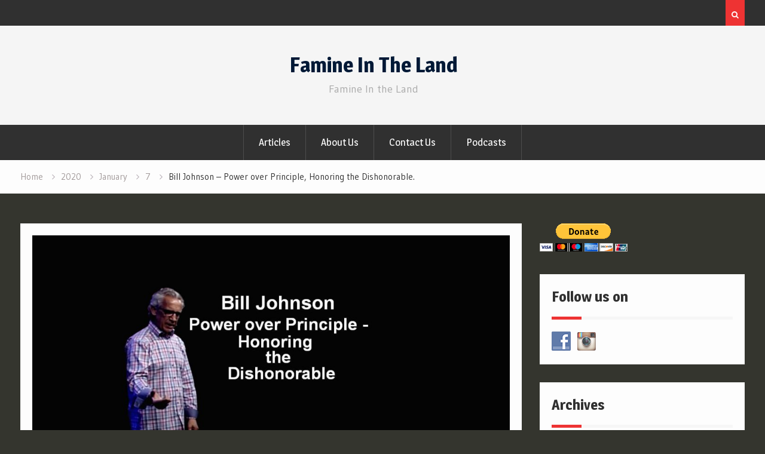

--- FILE ---
content_type: text/html; charset=UTF-8
request_url: https://fitl.co.za/2020/01/07/bill-johnson-power-over-principle-honoring-the-dishonorable/
body_size: 23232
content:
<!DOCTYPE html><html lang="en-US"><head>
			<meta charset="UTF-8">
		<meta name="viewport" content="width=device-width, initial-scale=1">
		<link rel="profile" href="https://gmpg.org/xfn/11">
					<link rel="pingback" href="https://fitl.co.za/xmlrpc.php">
		
<title>Bill Johnson &#8211; Power over Principle, Honoring the Dishonorable. &#8211; Famine In The Land</title>
<meta name='robots' content='max-image-preview:large' />
	<style>img:is([sizes="auto" i], [sizes^="auto," i]) { contain-intrinsic-size: 3000px 1500px }</style>
	<link rel='dns-prefetch' href='//js.stripe.com' />
<link rel='dns-prefetch' href='//fonts.googleapis.com' />
<link rel="alternate" type="application/rss+xml" title="Famine In The Land &raquo; Feed" href="https://fitl.co.za/feed/" />
<link rel="alternate" type="application/rss+xml" title="Famine In The Land &raquo; Comments Feed" href="https://fitl.co.za/comments/feed/" />
<link rel="alternate" type="application/rss+xml" title="Famine In The Land &raquo; Bill Johnson &#8211; Power over Principle, Honoring the Dishonorable. Comments Feed" href="https://fitl.co.za/2020/01/07/bill-johnson-power-over-principle-honoring-the-dishonorable/feed/" />
<script type="text/javascript">
/* <![CDATA[ */
window._wpemojiSettings = {"baseUrl":"https:\/\/s.w.org\/images\/core\/emoji\/16.0.1\/72x72\/","ext":".png","svgUrl":"https:\/\/s.w.org\/images\/core\/emoji\/16.0.1\/svg\/","svgExt":".svg","source":{"concatemoji":"https:\/\/fitl.co.za\/wp-includes\/js\/wp-emoji-release.min.js?ver=6.8.3"}};
/*! This file is auto-generated */
!function(s,n){var o,i,e;function c(e){try{var t={supportTests:e,timestamp:(new Date).valueOf()};sessionStorage.setItem(o,JSON.stringify(t))}catch(e){}}function p(e,t,n){e.clearRect(0,0,e.canvas.width,e.canvas.height),e.fillText(t,0,0);var t=new Uint32Array(e.getImageData(0,0,e.canvas.width,e.canvas.height).data),a=(e.clearRect(0,0,e.canvas.width,e.canvas.height),e.fillText(n,0,0),new Uint32Array(e.getImageData(0,0,e.canvas.width,e.canvas.height).data));return t.every(function(e,t){return e===a[t]})}function u(e,t){e.clearRect(0,0,e.canvas.width,e.canvas.height),e.fillText(t,0,0);for(var n=e.getImageData(16,16,1,1),a=0;a<n.data.length;a++)if(0!==n.data[a])return!1;return!0}function f(e,t,n,a){switch(t){case"flag":return n(e,"\ud83c\udff3\ufe0f\u200d\u26a7\ufe0f","\ud83c\udff3\ufe0f\u200b\u26a7\ufe0f")?!1:!n(e,"\ud83c\udde8\ud83c\uddf6","\ud83c\udde8\u200b\ud83c\uddf6")&&!n(e,"\ud83c\udff4\udb40\udc67\udb40\udc62\udb40\udc65\udb40\udc6e\udb40\udc67\udb40\udc7f","\ud83c\udff4\u200b\udb40\udc67\u200b\udb40\udc62\u200b\udb40\udc65\u200b\udb40\udc6e\u200b\udb40\udc67\u200b\udb40\udc7f");case"emoji":return!a(e,"\ud83e\udedf")}return!1}function g(e,t,n,a){var r="undefined"!=typeof WorkerGlobalScope&&self instanceof WorkerGlobalScope?new OffscreenCanvas(300,150):s.createElement("canvas"),o=r.getContext("2d",{willReadFrequently:!0}),i=(o.textBaseline="top",o.font="600 32px Arial",{});return e.forEach(function(e){i[e]=t(o,e,n,a)}),i}function t(e){var t=s.createElement("script");t.src=e,t.defer=!0,s.head.appendChild(t)}"undefined"!=typeof Promise&&(o="wpEmojiSettingsSupports",i=["flag","emoji"],n.supports={everything:!0,everythingExceptFlag:!0},e=new Promise(function(e){s.addEventListener("DOMContentLoaded",e,{once:!0})}),new Promise(function(t){var n=function(){try{var e=JSON.parse(sessionStorage.getItem(o));if("object"==typeof e&&"number"==typeof e.timestamp&&(new Date).valueOf()<e.timestamp+604800&&"object"==typeof e.supportTests)return e.supportTests}catch(e){}return null}();if(!n){if("undefined"!=typeof Worker&&"undefined"!=typeof OffscreenCanvas&&"undefined"!=typeof URL&&URL.createObjectURL&&"undefined"!=typeof Blob)try{var e="postMessage("+g.toString()+"("+[JSON.stringify(i),f.toString(),p.toString(),u.toString()].join(",")+"));",a=new Blob([e],{type:"text/javascript"}),r=new Worker(URL.createObjectURL(a),{name:"wpTestEmojiSupports"});return void(r.onmessage=function(e){c(n=e.data),r.terminate(),t(n)})}catch(e){}c(n=g(i,f,p,u))}t(n)}).then(function(e){for(var t in e)n.supports[t]=e[t],n.supports.everything=n.supports.everything&&n.supports[t],"flag"!==t&&(n.supports.everythingExceptFlag=n.supports.everythingExceptFlag&&n.supports[t]);n.supports.everythingExceptFlag=n.supports.everythingExceptFlag&&!n.supports.flag,n.DOMReady=!1,n.readyCallback=function(){n.DOMReady=!0}}).then(function(){return e}).then(function(){var e;n.supports.everything||(n.readyCallback(),(e=n.source||{}).concatemoji?t(e.concatemoji):e.wpemoji&&e.twemoji&&(t(e.twemoji),t(e.wpemoji)))}))}((window,document),window._wpemojiSettings);
/* ]]> */
</script>
<style id='wp-emoji-styles-inline-css' type='text/css'>

	img.wp-smiley, img.emoji {
		display: inline !important;
		border: none !important;
		box-shadow: none !important;
		height: 1em !important;
		width: 1em !important;
		margin: 0 0.07em !important;
		vertical-align: -0.1em !important;
		background: none !important;
		padding: 0 !important;
	}
</style>
<link rel='stylesheet' id='wp-block-library-css' href='https://fitl.co.za/wp-includes/css/dist/block-library/style.min.css?ver=6.8.3' type='text/css' media='all' />
<style id='classic-theme-styles-inline-css' type='text/css'>
/*! This file is auto-generated */
.wp-block-button__link{color:#fff;background-color:#32373c;border-radius:9999px;box-shadow:none;text-decoration:none;padding:calc(.667em + 2px) calc(1.333em + 2px);font-size:1.125em}.wp-block-file__button{background:#32373c;color:#fff;text-decoration:none}
</style>
<style id='global-styles-inline-css' type='text/css'>
:root{--wp--preset--aspect-ratio--square: 1;--wp--preset--aspect-ratio--4-3: 4/3;--wp--preset--aspect-ratio--3-4: 3/4;--wp--preset--aspect-ratio--3-2: 3/2;--wp--preset--aspect-ratio--2-3: 2/3;--wp--preset--aspect-ratio--16-9: 16/9;--wp--preset--aspect-ratio--9-16: 9/16;--wp--preset--color--black: #000000;--wp--preset--color--cyan-bluish-gray: #abb8c3;--wp--preset--color--white: #ffffff;--wp--preset--color--pale-pink: #f78da7;--wp--preset--color--vivid-red: #cf2e2e;--wp--preset--color--luminous-vivid-orange: #ff6900;--wp--preset--color--luminous-vivid-amber: #fcb900;--wp--preset--color--light-green-cyan: #7bdcb5;--wp--preset--color--vivid-green-cyan: #00d084;--wp--preset--color--pale-cyan-blue: #8ed1fc;--wp--preset--color--vivid-cyan-blue: #0693e3;--wp--preset--color--vivid-purple: #9b51e0;--wp--preset--gradient--vivid-cyan-blue-to-vivid-purple: linear-gradient(135deg,rgba(6,147,227,1) 0%,rgb(155,81,224) 100%);--wp--preset--gradient--light-green-cyan-to-vivid-green-cyan: linear-gradient(135deg,rgb(122,220,180) 0%,rgb(0,208,130) 100%);--wp--preset--gradient--luminous-vivid-amber-to-luminous-vivid-orange: linear-gradient(135deg,rgba(252,185,0,1) 0%,rgba(255,105,0,1) 100%);--wp--preset--gradient--luminous-vivid-orange-to-vivid-red: linear-gradient(135deg,rgba(255,105,0,1) 0%,rgb(207,46,46) 100%);--wp--preset--gradient--very-light-gray-to-cyan-bluish-gray: linear-gradient(135deg,rgb(238,238,238) 0%,rgb(169,184,195) 100%);--wp--preset--gradient--cool-to-warm-spectrum: linear-gradient(135deg,rgb(74,234,220) 0%,rgb(151,120,209) 20%,rgb(207,42,186) 40%,rgb(238,44,130) 60%,rgb(251,105,98) 80%,rgb(254,248,76) 100%);--wp--preset--gradient--blush-light-purple: linear-gradient(135deg,rgb(255,206,236) 0%,rgb(152,150,240) 100%);--wp--preset--gradient--blush-bordeaux: linear-gradient(135deg,rgb(254,205,165) 0%,rgb(254,45,45) 50%,rgb(107,0,62) 100%);--wp--preset--gradient--luminous-dusk: linear-gradient(135deg,rgb(255,203,112) 0%,rgb(199,81,192) 50%,rgb(65,88,208) 100%);--wp--preset--gradient--pale-ocean: linear-gradient(135deg,rgb(255,245,203) 0%,rgb(182,227,212) 50%,rgb(51,167,181) 100%);--wp--preset--gradient--electric-grass: linear-gradient(135deg,rgb(202,248,128) 0%,rgb(113,206,126) 100%);--wp--preset--gradient--midnight: linear-gradient(135deg,rgb(2,3,129) 0%,rgb(40,116,252) 100%);--wp--preset--font-size--small: 13px;--wp--preset--font-size--medium: 20px;--wp--preset--font-size--large: 36px;--wp--preset--font-size--x-large: 42px;--wp--preset--spacing--20: 0.44rem;--wp--preset--spacing--30: 0.67rem;--wp--preset--spacing--40: 1rem;--wp--preset--spacing--50: 1.5rem;--wp--preset--spacing--60: 2.25rem;--wp--preset--spacing--70: 3.38rem;--wp--preset--spacing--80: 5.06rem;--wp--preset--shadow--natural: 6px 6px 9px rgba(0, 0, 0, 0.2);--wp--preset--shadow--deep: 12px 12px 50px rgba(0, 0, 0, 0.4);--wp--preset--shadow--sharp: 6px 6px 0px rgba(0, 0, 0, 0.2);--wp--preset--shadow--outlined: 6px 6px 0px -3px rgba(255, 255, 255, 1), 6px 6px rgba(0, 0, 0, 1);--wp--preset--shadow--crisp: 6px 6px 0px rgba(0, 0, 0, 1);}:where(.is-layout-flex){gap: 0.5em;}:where(.is-layout-grid){gap: 0.5em;}body .is-layout-flex{display: flex;}.is-layout-flex{flex-wrap: wrap;align-items: center;}.is-layout-flex > :is(*, div){margin: 0;}body .is-layout-grid{display: grid;}.is-layout-grid > :is(*, div){margin: 0;}:where(.wp-block-columns.is-layout-flex){gap: 2em;}:where(.wp-block-columns.is-layout-grid){gap: 2em;}:where(.wp-block-post-template.is-layout-flex){gap: 1.25em;}:where(.wp-block-post-template.is-layout-grid){gap: 1.25em;}.has-black-color{color: var(--wp--preset--color--black) !important;}.has-cyan-bluish-gray-color{color: var(--wp--preset--color--cyan-bluish-gray) !important;}.has-white-color{color: var(--wp--preset--color--white) !important;}.has-pale-pink-color{color: var(--wp--preset--color--pale-pink) !important;}.has-vivid-red-color{color: var(--wp--preset--color--vivid-red) !important;}.has-luminous-vivid-orange-color{color: var(--wp--preset--color--luminous-vivid-orange) !important;}.has-luminous-vivid-amber-color{color: var(--wp--preset--color--luminous-vivid-amber) !important;}.has-light-green-cyan-color{color: var(--wp--preset--color--light-green-cyan) !important;}.has-vivid-green-cyan-color{color: var(--wp--preset--color--vivid-green-cyan) !important;}.has-pale-cyan-blue-color{color: var(--wp--preset--color--pale-cyan-blue) !important;}.has-vivid-cyan-blue-color{color: var(--wp--preset--color--vivid-cyan-blue) !important;}.has-vivid-purple-color{color: var(--wp--preset--color--vivid-purple) !important;}.has-black-background-color{background-color: var(--wp--preset--color--black) !important;}.has-cyan-bluish-gray-background-color{background-color: var(--wp--preset--color--cyan-bluish-gray) !important;}.has-white-background-color{background-color: var(--wp--preset--color--white) !important;}.has-pale-pink-background-color{background-color: var(--wp--preset--color--pale-pink) !important;}.has-vivid-red-background-color{background-color: var(--wp--preset--color--vivid-red) !important;}.has-luminous-vivid-orange-background-color{background-color: var(--wp--preset--color--luminous-vivid-orange) !important;}.has-luminous-vivid-amber-background-color{background-color: var(--wp--preset--color--luminous-vivid-amber) !important;}.has-light-green-cyan-background-color{background-color: var(--wp--preset--color--light-green-cyan) !important;}.has-vivid-green-cyan-background-color{background-color: var(--wp--preset--color--vivid-green-cyan) !important;}.has-pale-cyan-blue-background-color{background-color: var(--wp--preset--color--pale-cyan-blue) !important;}.has-vivid-cyan-blue-background-color{background-color: var(--wp--preset--color--vivid-cyan-blue) !important;}.has-vivid-purple-background-color{background-color: var(--wp--preset--color--vivid-purple) !important;}.has-black-border-color{border-color: var(--wp--preset--color--black) !important;}.has-cyan-bluish-gray-border-color{border-color: var(--wp--preset--color--cyan-bluish-gray) !important;}.has-white-border-color{border-color: var(--wp--preset--color--white) !important;}.has-pale-pink-border-color{border-color: var(--wp--preset--color--pale-pink) !important;}.has-vivid-red-border-color{border-color: var(--wp--preset--color--vivid-red) !important;}.has-luminous-vivid-orange-border-color{border-color: var(--wp--preset--color--luminous-vivid-orange) !important;}.has-luminous-vivid-amber-border-color{border-color: var(--wp--preset--color--luminous-vivid-amber) !important;}.has-light-green-cyan-border-color{border-color: var(--wp--preset--color--light-green-cyan) !important;}.has-vivid-green-cyan-border-color{border-color: var(--wp--preset--color--vivid-green-cyan) !important;}.has-pale-cyan-blue-border-color{border-color: var(--wp--preset--color--pale-cyan-blue) !important;}.has-vivid-cyan-blue-border-color{border-color: var(--wp--preset--color--vivid-cyan-blue) !important;}.has-vivid-purple-border-color{border-color: var(--wp--preset--color--vivid-purple) !important;}.has-vivid-cyan-blue-to-vivid-purple-gradient-background{background: var(--wp--preset--gradient--vivid-cyan-blue-to-vivid-purple) !important;}.has-light-green-cyan-to-vivid-green-cyan-gradient-background{background: var(--wp--preset--gradient--light-green-cyan-to-vivid-green-cyan) !important;}.has-luminous-vivid-amber-to-luminous-vivid-orange-gradient-background{background: var(--wp--preset--gradient--luminous-vivid-amber-to-luminous-vivid-orange) !important;}.has-luminous-vivid-orange-to-vivid-red-gradient-background{background: var(--wp--preset--gradient--luminous-vivid-orange-to-vivid-red) !important;}.has-very-light-gray-to-cyan-bluish-gray-gradient-background{background: var(--wp--preset--gradient--very-light-gray-to-cyan-bluish-gray) !important;}.has-cool-to-warm-spectrum-gradient-background{background: var(--wp--preset--gradient--cool-to-warm-spectrum) !important;}.has-blush-light-purple-gradient-background{background: var(--wp--preset--gradient--blush-light-purple) !important;}.has-blush-bordeaux-gradient-background{background: var(--wp--preset--gradient--blush-bordeaux) !important;}.has-luminous-dusk-gradient-background{background: var(--wp--preset--gradient--luminous-dusk) !important;}.has-pale-ocean-gradient-background{background: var(--wp--preset--gradient--pale-ocean) !important;}.has-electric-grass-gradient-background{background: var(--wp--preset--gradient--electric-grass) !important;}.has-midnight-gradient-background{background: var(--wp--preset--gradient--midnight) !important;}.has-small-font-size{font-size: var(--wp--preset--font-size--small) !important;}.has-medium-font-size{font-size: var(--wp--preset--font-size--medium) !important;}.has-large-font-size{font-size: var(--wp--preset--font-size--large) !important;}.has-x-large-font-size{font-size: var(--wp--preset--font-size--x-large) !important;}
:where(.wp-block-post-template.is-layout-flex){gap: 1.25em;}:where(.wp-block-post-template.is-layout-grid){gap: 1.25em;}
:where(.wp-block-columns.is-layout-flex){gap: 2em;}:where(.wp-block-columns.is-layout-grid){gap: 2em;}
:root :where(.wp-block-pullquote){font-size: 1.5em;line-height: 1.6;}
</style>
<link rel='stylesheet' id='wpedon-css' href='https://fitl.co.za/wp-content/plugins/easy-paypal-donation/assets/css/wpedon.css?ver=1.5.1' type='text/css' media='all' />
<link rel='stylesheet' id='spacexchimp_p005-bootstrap-tooltip-css-css' href='https://fitl.co.za/wp-content/plugins/social-media-buttons-toolbar/inc/lib/bootstrap-tooltip/bootstrap-tooltip.css?ver=5.0' type='text/css' media='all' />
<link rel='stylesheet' id='spacexchimp_p005-frontend-css-css' href='https://fitl.co.za/wp-content/plugins/social-media-buttons-toolbar/inc/css/frontend.css?ver=5.0' type='text/css' media='all' />
<style id='spacexchimp_p005-frontend-css-inline-css' type='text/css'>

                    .sxc-follow-buttons {
                        text-align: center !important;
                    }
                    .sxc-follow-buttons .sxc-follow-button,
                    .sxc-follow-buttons .sxc-follow-button a,
                    .sxc-follow-buttons .sxc-follow-button a img {
                        width: 64px !important;
                        height: 64px !important;
                    }
                    .sxc-follow-buttons .sxc-follow-button {
                        margin: 5px !important;
                    }
                  
</style>
<link rel='stylesheet' id='social-widget-css' href='https://fitl.co.za/wp-content/plugins/social-media-widget/social_widget.css?ver=6.8.3' type='text/css' media='all' />
<link rel='stylesheet' id='font-awesome-css' href='https://fitl.co.za/wp-content/themes/magazine-point/vendors/font-awesome/css/font-awesome.min.css?ver=4.7.0' type='text/css' media='all' />
<link rel='stylesheet' id='magazine-point-google-fonts-css' href='https://fonts.googleapis.com/css?family=Magra%3A400%2C700%7CGudea%3A100%2C400%2C500%2C600&#038;subset=latin%2Clatin-ext' type='text/css' media='all' />
<link rel='stylesheet' id='jquery-sidr-css' href='https://fitl.co.za/wp-content/themes/magazine-point/vendors/sidr/css/jquery.sidr.dark.min.css?ver=2.2.1' type='text/css' media='all' />
<link rel='stylesheet' id='jquery-slick-css' href='https://fitl.co.za/wp-content/themes/magazine-point/vendors/slick/slick.min.css?ver=1.5.9' type='text/css' media='all' />
<link rel='stylesheet' id='magazine-point-style-css' href='https://fitl.co.za/wp-content/themes/magazine-point/style.css?ver=2.0.2' type='text/css' media='all' />
<script type="text/javascript" src="https://fitl.co.za/wp-includes/js/jquery/jquery.min.js?ver=3.7.1" id="jquery-core-js"></script>
<script type="text/javascript" src="https://fitl.co.za/wp-includes/js/jquery/jquery-migrate.min.js?ver=3.4.1" id="jquery-migrate-js"></script>
<script type="text/javascript" src="https://fitl.co.za/wp-content/plugins/social-media-buttons-toolbar/inc/lib/bootstrap-tooltip/bootstrap-tooltip.js?ver=5.0" id="spacexchimp_p005-bootstrap-tooltip-js-js"></script>
<link rel="https://api.w.org/" href="https://fitl.co.za/wp-json/" /><link rel="alternate" title="JSON" type="application/json" href="https://fitl.co.za/wp-json/wp/v2/posts/3748" /><link rel="EditURI" type="application/rsd+xml" title="RSD" href="https://fitl.co.za/xmlrpc.php?rsd" />
<meta name="generator" content="WordPress 6.8.3" />
<link rel="canonical" href="https://fitl.co.za/2020/01/07/bill-johnson-power-over-principle-honoring-the-dishonorable/" />
<link rel='shortlink' href='https://fitl.co.za/?p=3748' />
<link rel="alternate" title="oEmbed (JSON)" type="application/json+oembed" href="https://fitl.co.za/wp-json/oembed/1.0/embed?url=https%3A%2F%2Ffitl.co.za%2F2020%2F01%2F07%2Fbill-johnson-power-over-principle-honoring-the-dishonorable%2F" />
<link rel="alternate" title="oEmbed (XML)" type="text/xml+oembed" href="https://fitl.co.za/wp-json/oembed/1.0/embed?url=https%3A%2F%2Ffitl.co.za%2F2020%2F01%2F07%2Fbill-johnson-power-over-principle-honoring-the-dishonorable%2F&#038;format=xml" />
<!-- Analytics by WP Statistics - https://wp-statistics.com -->
<style type="text/css" id="custom-background-css">
body.custom-background { background-color: #34352e; }
</style>
	<link rel="icon" href="https://fitl.co.za/wp-content/uploads/2022/05/F-logo-black-150x150.png" sizes="32x32" />
<link rel="icon" href="https://fitl.co.za/wp-content/uploads/2022/05/F-logo-black-300x300.png" sizes="192x192" />
<link rel="apple-touch-icon" href="https://fitl.co.za/wp-content/uploads/2022/05/F-logo-black-300x300.png" />
<meta name="msapplication-TileImage" content="https://fitl.co.za/wp-content/uploads/2022/05/F-logo-black-300x300.png" />
</head>

<body class="wp-singular post-template-default single single-post postid-3748 single-format-standard custom-background wp-theme-magazine-point group-blog site-layout-fluid global-layout-right-sidebar header-ads-disabled">

			<div id="tophead">
			<div class="container">
								<div class="right-tophead">
											<div class="header-search-box">
							<a href="#" class="search-icon"><i class="fa fa-search"></i></a>
							<div class="search-box-wrap">
								<form role="search" method="get" class="search-form" action="https://fitl.co.za/">
			<label>
			<span class="screen-reader-text">Search for:</span>
			<input type="search" class="search-field" placeholder="Search&hellip;" value="" name="s" title="Search for:" />
			</label>
			<input type="submit" class="search-submit" value="&#xf002;" /></form>							</div>
						</div> <!-- .header-search-box -->
					
									</div><!-- .right-head -->
			</div> <!-- .container -->
		</div><!--  #tophead -->
		<div id="page" class="hfeed site"><a class="skip-link screen-reader-text" href="#content">Skip to content</a>		<a id="mobile-trigger" href="#mob-menu"><i class="fa fa-list-ul" aria-hidden="true"></i></a>
		<div id="mob-menu">
			<ul id="menu-header-menu" class="menu"><li id="menu-item-2633" class="menu-item menu-item-type-taxonomy menu-item-object-category current-post-ancestor current-menu-parent current-post-parent menu-item-2633"><a href="https://fitl.co.za/category/blog/">Articles</a></li>
<li id="menu-item-2608" class="menu-item menu-item-type-post_type menu-item-object-page menu-item-home menu-item-2608"><a href="https://fitl.co.za/about-us/">About Us</a></li>
<li id="menu-item-102" class="menu-item menu-item-type-post_type menu-item-object-page menu-item-102"><a href="https://fitl.co.za/contact-us/">Contact Us</a></li>
<li id="menu-item-2632" class="menu-item menu-item-type-taxonomy menu-item-object-category menu-item-2632"><a href="https://fitl.co.za/category/listen/">Podcasts</a></li>
</ul>		</div>
		
	<header id="masthead" class="site-header" role="banner"><div class="container">				<div class="site-branding">

			
						
							<div id="site-identity">
																		<p class="site-title"><a href="https://fitl.co.za/" rel="home">Famine In The Land</a></p>
											
											<p class="site-description">Famine In the Land</p>
									</div><!-- #site-identity -->
			
		</div><!-- .site-branding -->
				</div><!-- .container --></header><!-- #masthead -->		<div id="main-nav" class="clear-fix main-nav">
			<div class="container">
			<nav id="site-navigation" class="main-navigation" role="navigation">
				<div class="wrap-menu-content">
					<div class="menu-header-menu-container"><ul id="primary-menu" class="menu"><li class="menu-item menu-item-type-taxonomy menu-item-object-category current-post-ancestor current-menu-parent current-post-parent menu-item-2633"><a href="https://fitl.co.za/category/blog/">Articles</a></li>
<li class="menu-item menu-item-type-post_type menu-item-object-page menu-item-home menu-item-2608"><a href="https://fitl.co.za/about-us/">About Us</a></li>
<li class="menu-item menu-item-type-post_type menu-item-object-page menu-item-102"><a href="https://fitl.co.za/contact-us/">Contact Us</a></li>
<li class="menu-item menu-item-type-taxonomy menu-item-object-category menu-item-2632"><a href="https://fitl.co.za/category/listen/">Podcasts</a></li>
</ul></div>				</div><!-- .wrap-menu-content -->
			</nav><!-- #site-navigation -->
			</div><!-- .container -->
		</div><!-- #main-nav -->
			<div id="breadcrumb"><div class="container"><div role="navigation" aria-label="Breadcrumbs" class="breadcrumb-trail breadcrumbs" itemprop="breadcrumb"><ul class="trail-items" itemscope itemtype="http://schema.org/BreadcrumbList"><meta name="numberOfItems" content="5" /><meta name="itemListOrder" content="Ascending" /><li itemprop="itemListElement" itemscope itemtype="http://schema.org/ListItem" class="trail-item trail-begin"><a href="https://fitl.co.za/" rel="home" itemprop="item"><span itemprop="name">Home</span></a><meta itemprop="position" content="1" /></li><li itemprop="itemListElement" itemscope itemtype="http://schema.org/ListItem" class="trail-item"><a href="https://fitl.co.za/2020/" itemprop="item"><span itemprop="name">2020</span></a><meta itemprop="position" content="2" /></li><li itemprop="itemListElement" itemscope itemtype="http://schema.org/ListItem" class="trail-item"><a href="https://fitl.co.za/2020/01/" itemprop="item"><span itemprop="name">January</span></a><meta itemprop="position" content="3" /></li><li itemprop="itemListElement" itemscope itemtype="http://schema.org/ListItem" class="trail-item"><a href="https://fitl.co.za/2020/01/07/" itemprop="item"><span itemprop="name">7</span></a><meta itemprop="position" content="4" /></li><li itemprop="itemListElement" itemscope itemtype="http://schema.org/ListItem" class="trail-item trail-end"><span itemprop="item"><span itemprop="name">Bill Johnson &#8211; Power over Principle, Honoring the Dishonorable.</span></span><meta itemprop="position" content="5" /></li></ul></div></div><!-- .container --></div><!-- #breadcrumb -->		<div id="content" class="site-content">
				    <div class="container">
		    <div class="inner-wrapper">
		    	
	<div id="primary" class="content-area">
		<main id="main" class="site-main" role="main">

		
			
<article id="post-3748" class="post-3748 post type-post status-publish format-standard has-post-thumbnail hentry category-blog tag-bethel-church tag-bill-johnson tag-new-apostolic-reformation tag-todd-bentley">
	<img width="895" height="399" src="https://fitl.co.za/wp-content/uploads/2020/01/3rd-bill-cover-1024x457.jpg" class="magazine-point-post-thumb aligncenter wp-post-image" alt="" decoding="async" fetchpriority="high" srcset="https://fitl.co.za/wp-content/uploads/2020/01/3rd-bill-cover-1024x457.jpg 1024w, https://fitl.co.za/wp-content/uploads/2020/01/3rd-bill-cover-300x134.jpg 300w, https://fitl.co.za/wp-content/uploads/2020/01/3rd-bill-cover-768x343.jpg 768w, https://fitl.co.za/wp-content/uploads/2020/01/3rd-bill-cover-500x223.jpg 500w, https://fitl.co.za/wp-content/uploads/2020/01/3rd-bill-cover.jpg 1266w" sizes="(max-width: 895px) 100vw, 895px" />	<div class="article-wrapper">

		<header class="entry-header">
			<h1 class="entry-title">Bill Johnson &#8211; Power over Principle, Honoring the Dishonorable.</h1>
			<div class="entry-meta">
				<span class="posted-on"><a href="https://fitl.co.za/2020/01/07/bill-johnson-power-over-principle-honoring-the-dishonorable/" rel="bookmark"><time class="entry-date published" datetime="2020-01-07T19:01:37+02:00">January 7, 2020</time><time class="updated" datetime="2021-01-29T23:28:03+02:00">January 29, 2021</time></a></span><span class="byline"> <span class="author vcard"><a class="url fn n" href="https://fitl.co.za/author/rick/">Rick Becker</a></span></span><span class="cat-links"><a href="https://fitl.co.za/category/blog/" rel="category tag">Blog</a></span>			</div><!-- .entry-meta -->
		</header><!-- .entry-header -->

		<div class="entry-content">
			<h4><span style="color: #000000;">By Rick Becker   7 January 2020</span></h4>
<h4><span style="color: #000000;">Todd Bentley is the product of a movement that has elevated men, women, and miracles above God. <span class="indent-1"><span class="text Ps-105-15">In the New Apostolic Reformation (NAR) the supernatural is a vital element. </span></span>In fact, the value placed on the supernatural is the underlying philosophy that has enabled charlatans, and in this case a sexual predator to thrive in the NAR. The leaders and the movement value <strong>p<span class="indent-1"><span class="text Ps-105-15">ower over principle. </span></span></strong><span class="indent-1"><span class="text Ps-105-15">By power I mean anything they perceive to be a supernatural gift or manifestation. By principle I mean the principles or fundamental truths contained in scripture. In their defense, NAR leaders who commissioned, restored and recommissioned Bentley will claim that anyone can fall into sin or deception. This is true, but they have failed to address two facts:<br />
• They have created a culture that honors men and women above scripture.<br />
• They commissioned a man who was never qualified for ministry.<br />
</span></span>One of the leading figures in the NAR who played a pivotal role in the life of Bentley is Bill Johnson. In this article, I explore one aspect of Johnson&#8217;s contribution to an insidious movement and the culture within. It has enabled ravenous wolves like Bentley to thrive &#8211;  because dead or alive, the dishonorable are honored</span>.</h4>
<p><span style="color: #000000;"><strong> </strong></span><span style="color: #000000;"><strong>Dishonoring God by honoring the dishonorable who are alive</strong></span></p>
<p><span style="color: #000000;">Todd Bentley shot to NAR stardom during the &#8220;Lakeland revival&#8221; during which he kicked and punched people who came forward for prayer. Claims of miracles drew the crowds, and garnered the attention of leaders in the NAR. Leading NAR apostles and prophets could not resist what was deemed to be a supernatural outpouring, and they catapulted Bentley further into the limelight by</span> <a href="https://www.themessedupchurch.com/blog/the-charismatic-day-of-infamy-june-28th-2008-at8gl" target="_blank" rel="noopener noreferrer">commissioning</a> <span style="color: #000000;">this charlatan, an excerpt from Bill Johnson&#8217;s prayer over Bentley reveals the philosophy of power above principle :</span><br />
<span style="color: #000000;"><em>“<strong>We shape the course of history, by partnering with you, giving honor where it’s due.</strong><strong>You welcome the glory,</strong> as well as any anybody I’ve ever seen in my life. I long to learn from you in that, and I bless you, and I pray with the rest of these, that the <strong>measure of glory</strong> would increase, that Moses would no longer be considered the high water mark where the glory shone from his face, but instead the revelation of the goodness of God would change the face of the church, and that he would use your voice, he would use your grace, <strong>your anointing</strong>, to alter the face of the church before this world, that the goodness of the Lord will be seen once again, I pray this over you in Jesus name.”</em></span></p>
<p><span style="color: #000000;">Bentley was elevated because of his &#8220;anointing&#8221; and the &#8220;glory&#8221; that rested on him &#8211; power over principle. Shortly thereafter, Bentley&#8217;s extramarital affair surfaced, he subsequently divorced his wife and married his mistress. Rick Joyner and Bill Johnson oversaw Bentley&#8217;s restoration.</span></p>
<p><span style="color: #000000;"><strong>Todd Bentley is restored to ministry.</strong></span></p>
<p><span style="color: #000000;">Many questioned Bentley&#8217;s return to the ministry after his &#8220;restoration&#8221; and in this</span> <a href="https://www.youtube.com/watch?v=rD2nydjMDPU&amp;feature=youtu.be&amp;fbclid=IwAR1BoKnBETYPq96gXC9Yhf1NtFu3PZOfaFPuwJIgL2ryFlBLE2Yb2aEL2-E" target="_blank" rel="noopener noreferrer">video</a>, <span style="color: #000000;">Bill Johnson laments that fact that many abandoned Todd when he was <em>&#8220;facing some tough stuff&#8221;</em> and then responds to a question he received:</span><br />
<span style="color: #000000;"><em>&#8220;How in God&#8217;s name can you endorse Todd Bentley?&#8221;<br />
</em>Not surprisingly, Johnson resorts to power over principle as the main thrust of his defense of Bentley:<em><br />
</em>Excerpts from Bill&#8217;s response:<em> &#8220;Have you ever been in the room when <strong>God shows up on him</strong>, and <strong>used him in stunning miracles</strong>, have you seen him operate in <strong>word of knowledge or the prophetic?</strong> &#8230; have you personally <strong>benefited from his gift?</strong>&#8230;To respond to your statement how in God&#8217;s name can you endorse Todd Bentley?, it&#8217;s easy, I do it in God&#8217;s name.&#8221;</em><br />
</span></p>
<p><span style="color: #000000;">Last year new allegations</span> <a href="https://fitl.co.za/2019/08/27/the-super-apostles-hireling-todd-bentley-a-tragic-affair/" target="_blank" rel="noopener noreferrer">surfaced</a>, <span style="color: #000000;">and Dr Michael Brown was asked to<em> &#8220;oversee a process where these accusations against Todd could be evaluated.&#8221;  </em>(Dr Brown is a master of</span> <a href="https://www.youtube.com/watch?v=wCKqQO00Owo" target="_blank" rel="noopener noreferrer">obfuscation</a> <span style="color: #000000;">when it comes to the NAR, and has refused to expose many of his</span> <a href="http://www.828ministries.com/articles/1/Gatekeeper-of-False-Teachi-by-Anthony-Wade-God-170516-785.html" target="_blank" rel="noopener noreferrer">heretical friends</a>)</p>
<p><span style="color: #000000;">This is an excerpt from the</span><a href="https://www.facebook.com/AskDrBrown/posts/4006906842668221?__tn__=K-R" target="_blank" rel="noopener noreferrer">  Statement</a>  <span style="color: #000000;">released by the panel (which include false prophets in the NAR) that investigated Todd Bentley: <em>&#8220;Based on our careful review of numerous first-hand reports, some of them dating back to 2004, we state our theological opinion and can say with one voice that, without a doubt, <strong>Todd is not qualified</strong> to serve in leadership or ministry today. There are credible accusations of a steady pattern of ungodly and immoral behavior, confirmed by an independent investigator’s interviews dating from 2008 up through 2019&#8243;</em></span></p>
<p><span style="color: #000000;">That fact that Todd Bentley was never qualified to serve in the ministry escaped the panel &#8211; Bentley failed on multiple counts:<em> &#8220;<span id="en-ESV-29717" class="text 1Tim-3-2">Therefore an overseer  must be <strong>above reproach</strong>, the husband of one wife, sober-minded, <strong>self-controlled</strong>, <strong>respectable</strong>, hospitable, <strong>able to teach</strong>,</span> <span id="en-ESV-29718" class="text 1Tim-3-3">not a drunkard, <strong>not violent but gentle</strong>, not quarrelsome, not a lover of money.</span> &#8220;</em> 1 Timothy 3:2</span><br />
<span style="color: #000000;"><em>&#8220;He must hold firm to the trustworthy word as taught, so that he may be able to give <strong>instruction in sound doctrine and also to rebuke those who contradict it.</strong>&#8220;</em> Titus 1:9</span></p>
<p><span style="color: #000000;">Part of the statement from the panel gives us a hint as to why Bentley was recognized in the first place:</span><br />
<span style="color: #000000;"><em>&#8220;We love Todd and believe that he has been <strong>supernaturally gifted</strong> by God&#8221;</em><span style="color: #000000;"><br />
&#8211; power over principle.</span><em><br />
</em>To date, Bill Johnson has remained conveniently silent in God&#8217;s name. I think he&#8217;s waiting for the dust to settle and hopefully fly under the radar. He will abdicate responsibility, and hope that people forget his</span> <span style="color: #000000;"><a href="https://www.youtube.com/watch?v=JSJuv2uPxKk" target="_blank" rel="noopener noreferrer">promotion</a> of Bentley as recently as 2018. Alternatively, he may end up re-restoring and re-recommissioning a revived Bentley who is in any case forging ahead with his ministry. One thing Johnson should do, is ask himself why all his prophetic friends failed to discern anything during the past decade.<span style="color: #000080;"><span style="color: #000000;">These are prophets who give nations and world leaders prophetic words, prophets who can tell you the name of your fluffy toy when you were three years old. These are prophets who offer &#8220;seer courses&#8221; claim to &#8220;shift atmospheres&#8221; and take trips to heaven. </span></span><br />
Beni Johnson (Bill&#8217;s wife) has responded on <a href="https://www.picuki.com/media/2215710997342425517" target="_blank" rel="noopener noreferrer">Instagram</a>. Excerpt:<em> &#8220;Everything that has to be said has been said. It&#8217;s disgusting that ministries are using this tragedy to continue to promote themselves and counting to talk about it. There has been an official statement from the panel, <strong>that is all that was needed</strong>&#8230;.With <strong>losing their income in ministry</strong>, can you offer them food and water&#8230;If you want to be an elite Christian, follow the whole book. I&#8217;ve reached out to them to let them know no matter what while we were still sinners Christ died for us, and everything can turn around if you follow the right process.&#8221;<br />
</em>Not everything that has needed to be said was said, hence the reason for this article.<br />
<strong>Has Beni reached out to the people Todd abused?</strong> Has she asked herself why his first restoration process under her husband failed? Why does she not address the fact that Todd refused to co operate with the panel, and is still heading up his &#8220;Secret Place Church.&#8221; Bentley may have taken a drop in his income, derived from conning people and teaching for shameful gain, but he is not homeless or starving. If Bentley was truly repentant, he would not be active in any form of ministry.</span></p>
<p><span style="color: #000000;">Has Beni not read 1 Corinthians 5: 9-13: <em>&#8220;<span id="en-ESV-28447" class="text 1Cor-5-9">I wrote to you in my letter not to associate with sexually immoral people &#8211; </span><span id="en-ESV-28448" class="text 1Cor-5-10">not at all meaning the sexually immoral of this world, or the greedy and swindlers, or idolaters, since then you would need to go out of the world.</span><span id="en-ESV-28449" class="text 1Cor-5-11">But now I am writing to you not to associate with anyone who bears the name of brother<strong> if he is guilty of sexual immorality</strong> or greed, or is an idolater, reviler, drunkard, or swindler—<strong>not even to eat with such a one</strong>.</span><span id="en-ESV-28450" class="text 1Cor-5-12">For what have I to do with judging outsiders? <strong>Is it not those inside the church whom you are to judge?</strong></span> <span id="en-ESV-28451" class="text 1Cor-5-13">God judges those outside. <strong>“Purge the evil person from among you.”</strong></span></em></span></p>
<p><span id="en-ESV-28451" class="text 1Cor-5-13" style="color: #000000;">How many times will Bentley pull the wool over the eyes of some of the wolves that empowered him?</span></p>
<p><span style="color: #000000;"><strong><span style="color: #000000;">Pursuing the dishonorable</span><br />
</strong><br />
In their quest for supernatural power or anointings, NAR leaders and their minions turn to men and women they have elevated as a power source. They will travel thousands of miles to receive an impartation, &#8220;catch the fire&#8221; and experience some sort of manifestation at the hands of the supernaturally gifted. These so called supernaturally gifted individuals in the NAR are dishonorable false teachers who claim to have the ability to release the presence of God, perform miracles, activate gifts, and impart anointings. They revel in the admiration they receive, boast of their visions and encounters, and sell their merchandise without shame. They would have been the envy of Simon the sorcerer.</span></p>
<p><span style="color: #000000;">Bill Johnson&#8217;s</span> <a href="http://bjm.org/qa/how-do-i-increase-in-a-lifestyle-of-miracles/" target="_blank" rel="noopener noreferrer">advice</a> <span style="color: #000000;">to those who want to increase in a lifestyle of miracles:<em> &#8220;<strong>Pursue the men and women</strong> of God who carry an anointing in their lives for the <strong>miraculous</strong>. Such an <strong>anointing</strong> can be<strong> transferred</strong> to others through the laying on of hands.  Occasionally there are ministry times when such an individual is willing to pray for those who desire an increase of anointing.  <strong>I have traveled extensively in pursuit of MORE.&#8221;</strong></em></span></p>
<p><span style="color: #000000;"><span style="color: #000000;">Johnson is choosing power over principle, and encourages his followers to follow suit. Not once, does Johnson examine the doctrines of the &#8220;anointed apostles and prophets&#8221; they pursue. Johnson was mesmerized by the &#8220;Toronto blessing&#8221; and by his own admission, refused to consider any critique of what was not a blessing, but a great deception: </span></span><span style="color: #000000;"><em>“Someone once brought a book to my office that was critical of the revival that started in Toronto in January of 1994. <strong>I refused to read it and threw it away.</strong> You might say, “You’re not very open-minded.” You’re right. I am responsible to<strong> protect what God has given me</strong>.” &#8211; </em></span><span style="color: #000000;">Bill Johnson. When Heaven Invades Earth Expanded Edition</span></p>
<p><span style="color: #000000;">Johnson believes he is protecting some kind of power &#8211; an impartation he received at Toronto, and is totally oblivious to the fact that as a pastor, he should be protecting the word of God instead of justifying bizarre and demonic manifestations. <strong>Power over principle &#8211; but in reality, Bill Johnson has neither.</strong> He does not value or teach the principles of God, and he has not experienced the power of God in the manner he supposes. Artificial gold dust, gemstones, feathers,smoke and glitter pumped through air vents, Kundalini manifestations, people slain in the spirit, incapacitation, vague and unverifiable healings, and fanciful stories are not the result of God&#8217;s power at work.</span><br />
<span style="color: #000000;">What the NAR claim to be the power of God, or manifestations of the supernatural from God, are merely man made “signs and wonders,” physiological responses, or demonic manifestations. In reality then, there is no power or principle from God in the NAR.  It’s one big sham, a false movement and a delusion sent by God on those who have rejected truth. This is a movement that dishonors God by attributing false signs and wonders to God.  </span></p>
<p data-content-field="title"><span style="color: #000000;"><strong>Dishonoring God by honoring the dishonorable who are dead.</strong></span></p>
<p><span style="color: #000000;">It&#8217;s not just the living they run to for some kind of supernatural transfer, Bill Johnson believes that by honoring the dead, we can access their anointings. In this instance, we have the unusual situation where Bethel&#8217;s apostle contradicts Bethel&#8217;s prophet.<br />
You have probably read or heard about &#8220;grave soaking&#8221; or &#8220;grave sucking&#8221; being practiced by <a href="https://churchwatchcentral.com/2019/04/10/bethel-and-their-apostolic-grave-sucking-culture-still-continues/" target="_blank" rel="noopener noreferrer">Bethelites</a>. It&#8217;s the practice of lying on the grave of a deceased preacher in order to receive their anointing through some kind of transfer or impartation.</span></p>
<p>This is an excerpt from Kris <a href="https://www.facebook.com/kvministries/posts/10152893202998741" target="_blank" rel="noopener noreferrer">Vallotton&#8217;s</a> <span style="color: #000000;">response to the claim that Bethelites practice grave soaking:  </span><em><span style="color: #000000;">&#8220;It has been an inside joke among our Bethel team for years. I really thought it was funny until some folks took it seriously. </span><strong><span style="color: #000000;">I mean if God wanted us to receive some kind of impartation from people who have already passed than certainly we would have some New Testament examples or instruction on it.</span> Furthermore,<span style="color: #000000;"> if you could receive some gift from people after they died</span></strong><span style="color: #000000;">, than why did Joseph want Jacob to lay hands on his sons before he passed if they could have just as easily received an impartation at his funeral? I think the Elisha story was never meant to be repeated as there are no other accounts of it in the Bible. <strong>The Scriptures need to be the foundation in which we base all of our experiences.</strong> We are a radical group of revivalist who want to be on the cutting edge of everything God has for us. <strong>But it&#8217;s really important that in our zeal for God we don&#8217;t become spiritually weird.&#8221;</strong></span></em></p>
<p><span style="color: #000000;">Now for something that is not based on scripture, is spiritually weird, and involves the dead.</span></p>
<p class="gb-volume-title" dir="ltr"><span style="color: #000000;">The following excerpts are from Bill Johnson&#8217;s contribution to book <em>Momentum: What God Starts, Never Ends</em> &#8211; by Bill Johnson, Eric Johnson (Chapter 4)</span><br />
<span style="color: #000000;">The title of the chapter basically indicates that the NAR have made people mediators of God&#8217;s power or anointing, it&#8217;s titled <strong>&#8220;Access Through Honor.&#8221;<br />
</strong>In his chapter, Bill discusses revivalists of the past. Now I&#8217;m sure we have all been encouraged by the biographies of men and women of God that have gone before us. But Bill takes it to another level, it&#8217;s nonsensical, and a doctrine of demons. Not to mention that most of the &#8220;revivalists&#8221; he mentions were complete frauds.<br />
</span><br />
<span style="color: #000000;">Johnson:<em>&#8220;These heroes of the faith made sobering choices to follow God, no matter what. In doing so, <strong>they have made it possible for me to access things I&#8217;d never have access to on my own</strong>. The Lord spoke to me about these revivalists, saying <strong>&#8220;If you will honor the generals of the past, even those whose lives ended poorly, I will give you access to their anointings.&#8221;<br />
</strong></em>Chapter, verse?  Surely any believer would know that <em>&#8220;His divine power has granted to us all things that pertain to life and godliness, through the knowledge of him who called us to his own glory and excellence&#8221;</em> 2 Peter 1:3.  Bill is making up his own theology as usual. That quote alone, should cause any believer to shake their head in disbelief, anger, and run from this cult if they are involved in it. Whether you agree that Johnson&#8217;s three examples were false teachers or not, does not alter the fact that what he is saying is idolatrous, and should have cemented his place in a new edition of Kingdom of the Cults had the late Walter Martin still been with us.<br />
Johnson uses the stories of Solomon and Hezekiah as examples of biblical figures who started well, but ended poorly. He points out that God recorded their obedience and disobedience. It&#8217;s one thing to learn from descriptive passages of inspired scripture, it&#8217;s another to throw deceased false teachers into the mix and think we can gain anything from their &#8220;ministry&#8221; by accessing an anointing. Johnson believes we should honor generals of the past he admires, and uses three specific examples &#8211; <a href="http://www.piratechristian.com/fightingforthefaith/2019/6/pentecostal-conmen-miracle-workers?rq=john%20alexander%20dow" target="_blank" rel="noopener noreferrer">John Alexander Dowie</a>, <a href="http://www.piratechristian.com/fightingforthefaith/2016/2/william-branham-the-bad-root-of-the-nar?rq=branham" target="_blank" rel="noopener noreferrer">William Branham</a>, <a href="http://www.piratechristian.com/fightingforthefaith/2018/7/come-holy-spirit?rq=lonnie%20frisbee" target="_blank" rel="noopener noreferrer">Lonnie Frisbee</a> .</span></p>
<p><span style="color: #000000;">Johnson:<em> &#8220;We didn&#8217;t choose these people. God did. And while he never gave the stamp of approval to any of the sin issues in their lives, He did use them, knowing their weaknesses. Why this surprises us is hard for me to understand, considering that none of us are perfect. God doesn&#8217;t approve of any of our sins or weaknesses. Yet He gives us access to realms of the Spirit, to forever set us free. The failure to take advantage of the grace made available is not the fault of the gospel, <strong>the style of the preachers, the message</strong>, or the day they lived in. It is theirs alone. Yet God is not ashamed to let his Name be associated with such people. He actually recorded for all to see that his only Son would be born through the lineage of deceivers, liars, adulterers, and even a prostitute. We should be thankful. It means that we, too, qualify for grace and are available to be used by God.</em></span></p>
<p><span style="color: #000000;">If Johnson believes God is not ashamed to let his name be associated with a deceased heretic like William Branham, then the same should go for a living one &#8211; Todd Bentley.<br />
Would Todd Bentley&#8217;s style &#8211; kicking and punching people have been approved by Jesus? And what message? I have never heard expository teaching in a NAR service, narcissism and eisegesis characterize their teachings. That&#8217;s if you are fortunate enough to hear any scripture at all, as usually it&#8217;s dominated by stories and the exploits of the speaker. The style of the preacher and the message is not <em>&#8220;theirs alone.&#8221; </em>They should have met the biblical qualifications to teach in the first place.  Bill is placing his stamp of approval on heretics because he values power over principle.<br />
We all qualify for grace &#8211; because we are all sinners. We don&#8217;t all qualify to be teachers of God&#8217;s word. Johnson does not seem to know the difference.</span></p>
<p><span style="color: #000000;">Johnson: <em>&#8220;of all people, we should be the most accommodating to those whose lives<strong> ended poorly </strong></em> <em>God uses imperfect people, not as a testimony of his approval of their lives,<strong> but to confirm His word</strong> preached by those people </em>(they don&#8217;t preach his word) <em>We must adjust to His values or we become dangerously close to dishonoring His work in those who have gone before us. And since there is no one alive to defend them, God will.<br />
</em><br />
By lives ending <em>poorly,</em> Johnson can only be referring to sin and deception. By <em>confirming</em> his word, Johnson is probably referring to signs and wonders, in other words if there are signs and wonders the word must have been true. He ends his sentence with a threat towards those who dare question his heroes of the faith, most of whom are frauds. </span><span style="color: #000000;">Johnson believes God will inflict us with some form of spiritual lack:<br />
</span><br />
<span style="color: #000000;">Johnson:<em>&#8220;I personally think that many have gone into <strong>spiritual poverty</strong> simply because of their careless comments and slander of those who have filled an important place in history. Such careless accusations are not acceptable, even though the person is dead. We must guard ourselves. If I am careless to criticize, I have opened myself up to the same spirit that deceived them.&#8221;<br />
</em>Bill Johnson&#8217;s logic &#8211; by pointing out that his hero in the faith, William Branham was a heretic and fraud who taught the serpent seed doctrine, and the &#8220;idea that the <a href="https://www.gotquestions.org/astrology-Bible.html">zodiac</a> and the Egyptian pyramids are equal to written Scripture&#8221;&#8230; you will be inflicted with  &#8220;spiritual poverty.&#8221;<br />
Observe what has happened to Johnson, he has failed to discern a heretic like Branham, and gone so far as to ask God for the mantle (anointing) of Branham. He is the one who is deceived, and has opened himself up to doctrines of demons and a spiritual delusion because he values power over principle, and refuses to objectively critique men and movements based on scripture.</span></p>
<p><span style="color: #000000;">Johnson:<em>&#8220;I have watched a phenomenon in the things of God. He often puts the very area of <strong>spiritual breakthrough we long for most, in the camp of believers we least want to be associated with.</strong> It really tests our hunger for more. It is the ultimate test to our prayers that say we&#8217;ll pay any price for revival. Considering the value that God places on humility, it shouldn&#8217;t surprise us that God would require that of us. After all, Jesus was numbered with two thieves on the cross in His payment for our redemption. In his case it was humiliating. In ours, we have to learn to associate with<strong> believers whose lives, for whatever reason, bring embarrassment to us.</strong> As the master goes, so goes the servant. All these people, successes and failures, left an inheritance from their victories.&#8221;</em></span></p>
<p><span style="color: #000000;">Is it a coincidence that this Book was written in 2011, just two years after Bill Johnson and Rick Joyner were involved in Bentley&#8217;s restoration process? I have no words for the comparison Johnson makes &#8211; Jesus being crucified between two thieves, and &#8220;believers&#8221; associating with other believes who &#8220;<em>for <strong>whatever</strong> reason, bring embarrassment to us.&#8221;</em><br />
Johnson says that if any of the three he mentioned were alive today, he would honor them and ask them to pray for him. He tells the story of meeting the granddaughter of a &#8220;revivalist&#8221; he does not name. Johnson asked her to pray for him because <em>&#8220;she carried a family anointing that could be imparted.&#8221; &#8211; </em><strong>Where is this taught in scripture?</strong></span></p>
<p><span style="color: #000000;">Johnson: <em><strong>&#8220;We must stop the slander and criticisms, even if the details are true</strong>. These people should be held in respect for what they did accomplish for God. The kingdom culture celebrates people for who they are without stumbling over who they are not. Such is the culture of heaven. Refuse to participate in the careless conversations of other believers who take pleasure in giving such critiques.&#8221;</em></span></p>
<p><span style="color: #000000;">Johnson uses the stories of biblical figures such as of Solomon and Hezekiah as examples of people who finished poorly, he also mentions the deceivers, liars, adulterers, and even a prostitute in the lineage of Christ. How would we know the facts concerning these individuals who finished poorly unless these facts were spoken about and subsequently recorded in scripture? But now he expects us to avoid critique <em>even if the details are true, </em>of his personal heroes. What about real conversations based on facts? What about preventing the perpetuation of the false teachings taught by some of the frauds he idolizes? What about rebuking those who follow the unsound doctrines of departed false teachers? </span></p>
<p><span style="color: #000000;">Johnson:<em> &#8220;And finally, we must honor the Holy Spirit who rested upon them. Even more specifically, we must <strong>give honor to the particular kind of anointing they carried</strong>. For example,<strong> I am told</strong> that William Branham had over <strong>10 000 open visions, with 100 percent accuracy in his miracle ministry.</strong> This means I must give a place of<strong> great value in my heart for this kind of ministry if I want to experience it myself.</strong> This usually starts by valuing God&#8217;s anointing on others who operate in word of knowledge, specifically through open visions. We must refuse the temptation to compare and critique. Rather, we celebrate. For what we celebrate we will be far more likely to participate in.&#8221;<br />
</em>Johnson logic &#8211; Ignore details even if they are true, but believe everything you are told. Johnson is teaching the law of attraction, and notice how he continually primes his followers to never question. Scripture instructs us to test all things, and compare what is being taught with scripture. Johnson instructs his minions to refrain from any form of critique, in order to attract the anointing they desire. The Holy Spirit apportions the gifts as he wills, not according to our desires or because we honor individuals with gifts we covet.</span></p>
<p><span style="color: #000000;">Johnson:<em> &#8220;Honor comes from the heart. Getting rid of the <strong>religious need to tear others down in order to feel better about ourselves will go a long way in helping us tap into spiritual inheritance.</strong></em>  <em>What people have accomplished in the generations before us, was always meant to be left for us as an inheritance.&#8221;</em></span></p>
<p><span style="color: #000000;">More brainwashing and sly innuendoes from Johnson. We are instructed to expose false teachers and their teachings, not to feel better about ourselves, but to snatch souls out of the fire. Our spiritual inheritance has been given to us by God, through his Holy Spirit, based on the work of Christ &#8211; not the dead.</span></p>
<p><strong><span style="color: #000000;">By honoring the dishonorable, and pursuing power over principle, Bill Johnson has dishonored God, and led thousands into deception.</span></strong></p>
<p><strong><em><span style="color: #000000;">&#8220;</span><span id="en-KJV-29874" class="text 2Tim-4-3">For the time will come when they will not endure sound doctrine; but after their own lusts shall they heap to themselves teachers, having itching ears; </span><span id="en-KJV-29875" class="text 2Tim-4-4">And they shall turn away their ears from the truth, and shall be turned unto fables.&#8221;<br />
</span></em><span id="en-KJV-29875" class="text 2Tim-4-4">2 Timothy 4:3-4</span></strong></p>
<p>&nbsp;</p>
					</div><!-- .entry-content -->

		<footer class="entry-footer entry-meta">
			<span class="tags-links"><a href="https://fitl.co.za/tag/bethel-church/" rel="tag">Bethel church</a>, <a href="https://fitl.co.za/tag/bill-johnson/" rel="tag">Bill Johnson</a>, <a href="https://fitl.co.za/tag/new-apostolic-reformation/" rel="tag">new apostolic reformation</a>, <a href="https://fitl.co.za/tag/todd-bentley/" rel="tag">Todd Bentley</a></span>		</footer><!-- .entry-footer -->

	</div> <!-- .article-wrapper -->

</article><!-- #post-## -->


			
	<nav class="navigation post-navigation" aria-label="Posts">
		<h2 class="screen-reader-text">Post navigation</h2>
		<div class="nav-links"><div class="nav-previous"><a href="https://fitl.co.za/2019/12/19/bethels-false-premise-for-raising-the-dead/" rel="prev">Bethel&#8217;s False Premise For Raising The Dead</a></div><div class="nav-next"><a href="https://fitl.co.za/2020/02/26/book-review-live-a-yes-life-by-at-boshoff/" rel="next">Book Review &#8211; Live a YES! life by At Boshoff</a></div></div>
	</nav>
			
	<div class="related-posts-wrapper related-posts-column-3">

		<h4>Related Posts</h4>

		<div class="inner-wrapper">

			
				<div class="related-posts-item">
											<div class="related-posts-thumb">
							<a href="https://fitl.co.za/2024/11/21/the-strategies-and-tactics-of-false-teachers/">
								<img width="300" height="169" src="https://fitl.co.za/wp-content/uploads/2024/11/final-blog-cover-300x169.jpg" class="aligncenter wp-post-image" alt="" decoding="async" srcset="https://fitl.co.za/wp-content/uploads/2024/11/final-blog-cover-300x169.jpg 300w, https://fitl.co.za/wp-content/uploads/2024/11/final-blog-cover-1024x576.jpg 1024w, https://fitl.co.za/wp-content/uploads/2024/11/final-blog-cover-768x432.jpg 768w, https://fitl.co.za/wp-content/uploads/2024/11/final-blog-cover-1536x864.jpg 1536w, https://fitl.co.za/wp-content/uploads/2024/11/final-blog-cover-400x225.jpg 400w, https://fitl.co.za/wp-content/uploads/2024/11/final-blog-cover.jpg 1760w" sizes="(max-width: 300px) 100vw, 300px" />							</a>
						</div>
					
					<div class="related-posts-text-wrap">
						<div class="related-posts-meta entry-meta">
							<span class="posted-on">November 21, 2024</span>
													</div><!-- .related-posts-meta -->
						<h3 class="related-posts-title">
							<a href="https://fitl.co.za/2024/11/21/the-strategies-and-tactics-of-false-teachers/">THE STRATEGIES AND TACTICS OF FALSE TEACHERS</a>
						</h3>
					</div><!-- .related-posts-text-wrap -->

				</div><!-- .related-posts-item -->

			
				<div class="related-posts-item">
											<div class="related-posts-thumb">
							<a href="https://fitl.co.za/2024/01/17/what-does-the-gospel-promise-us/">
								<img width="300" height="169" src="https://fitl.co.za/wp-content/uploads/2024/01/WHAT-DOES-COVER2-300x169.png" class="aligncenter wp-post-image" alt="" decoding="async" srcset="https://fitl.co.za/wp-content/uploads/2024/01/WHAT-DOES-COVER2-300x169.png 300w, https://fitl.co.za/wp-content/uploads/2024/01/WHAT-DOES-COVER2-1024x577.png 1024w, https://fitl.co.za/wp-content/uploads/2024/01/WHAT-DOES-COVER2-768x433.png 768w, https://fitl.co.za/wp-content/uploads/2024/01/WHAT-DOES-COVER2-1536x865.png 1536w, https://fitl.co.za/wp-content/uploads/2024/01/WHAT-DOES-COVER2-400x225.png 400w, https://fitl.co.za/wp-content/uploads/2024/01/WHAT-DOES-COVER2.png 1640w" sizes="(max-width: 300px) 100vw, 300px" />							</a>
						</div>
					
					<div class="related-posts-text-wrap">
						<div class="related-posts-meta entry-meta">
							<span class="posted-on">January 17, 2024</span>
													</div><!-- .related-posts-meta -->
						<h3 class="related-posts-title">
							<a href="https://fitl.co.za/2024/01/17/what-does-the-gospel-promise-us/">WHAT DOES THE GOSPEL PROMISE US?</a>
						</h3>
					</div><!-- .related-posts-text-wrap -->

				</div><!-- .related-posts-item -->

			
				<div class="related-posts-item">
											<div class="related-posts-thumb">
							<a href="https://fitl.co.za/2023/10/26/rebuild-a-famine-in-the-land-course/">
								<img width="300" height="169" src="https://fitl.co.za/wp-content/uploads/2023/09/BLOG-COVER-300x169.png" class="aligncenter wp-post-image" alt="" decoding="async" loading="lazy" srcset="https://fitl.co.za/wp-content/uploads/2023/09/BLOG-COVER-300x169.png 300w, https://fitl.co.za/wp-content/uploads/2023/09/BLOG-COVER-1024x576.png 1024w, https://fitl.co.za/wp-content/uploads/2023/09/BLOG-COVER-768x432.png 768w, https://fitl.co.za/wp-content/uploads/2023/09/BLOG-COVER-400x225.png 400w, https://fitl.co.za/wp-content/uploads/2023/09/BLOG-COVER.png 1280w" sizes="auto, (max-width: 300px) 100vw, 300px" />							</a>
						</div>
					
					<div class="related-posts-text-wrap">
						<div class="related-posts-meta entry-meta">
							<span class="posted-on">October 26, 2023</span>
													</div><!-- .related-posts-meta -->
						<h3 class="related-posts-title">
							<a href="https://fitl.co.za/2023/10/26/rebuild-a-famine-in-the-land-course/">REBUILD &#8211; A FAMINE IN THE LAND COURSE</a>
						</h3>
					</div><!-- .related-posts-text-wrap -->

				</div><!-- .related-posts-item -->

			
			
		</div><!-- .inner-wrapper -->
	</div><!-- .related-posts-wrapper -->


			
<div id="comments" class="comments-area">

	
			<h2 class="comments-title">
			4 thoughts on &ldquo;Bill Johnson &#8211; Power over Principle, Honoring the Dishonorable.&rdquo;		</h2>

		
		<ol class="comment-list">
					<li id="comment-33783" class="comment even thread-even depth-1 parent">
			<article id="div-comment-33783" class="comment-body">
				<footer class="comment-meta">
					<div class="comment-author vcard">
						<img alt='' src='https://secure.gravatar.com/avatar/e2b6c3ab95943f39e85db9b2720d90276e6b3476a672e302f698a499eb229ee0?s=32&#038;d=mm&#038;r=g' srcset='https://secure.gravatar.com/avatar/e2b6c3ab95943f39e85db9b2720d90276e6b3476a672e302f698a499eb229ee0?s=64&#038;d=mm&#038;r=g 2x' class='avatar avatar-32 photo' height='32' width='32' loading='lazy' decoding='async'/>						<b class="fn">Gaby</b> <span class="says">says:</span>					</div><!-- .comment-author -->

					<div class="comment-metadata">
						<a href="https://fitl.co.za/2020/01/07/bill-johnson-power-over-principle-honoring-the-dishonorable/#comment-33783"><time datetime="2020-01-11T14:04:43+02:00">January 11, 2020 at 2:04 pm</time></a>					</div><!-- .comment-metadata -->

									</footer><!-- .comment-meta -->

				<div class="comment-content">
					<p>This is spot on. I&#8217;ve noticed time and again how leaders lose all discernment in pursuit of the supernatural, not seeming to care what its origins are.</p>
				</div><!-- .comment-content -->

							</article><!-- .comment-body -->
		<ol class="children">
		<li id="comment-33861" class="comment byuser comment-author-rick bypostauthor odd alt depth-2">
			<article id="div-comment-33861" class="comment-body">
				<footer class="comment-meta">
					<div class="comment-author vcard">
						<img alt='' src='https://secure.gravatar.com/avatar/9ed456ed00f00df3d639223d11feaf72ed76a4bb3eb98962fde3a8e72c3fe826?s=32&#038;d=mm&#038;r=g' srcset='https://secure.gravatar.com/avatar/9ed456ed00f00df3d639223d11feaf72ed76a4bb3eb98962fde3a8e72c3fe826?s=64&#038;d=mm&#038;r=g 2x' class='avatar avatar-32 photo' height='32' width='32' loading='lazy' decoding='async'/>						<b class="fn"><a href="https://fitl.co.za" class="url" rel="ugc">Rick Becker</a></b> <span class="says">says:</span>					</div><!-- .comment-author -->

					<div class="comment-metadata">
						<a href="https://fitl.co.za/2020/01/07/bill-johnson-power-over-principle-honoring-the-dishonorable/#comment-33861"><time datetime="2020-01-17T14:43:53+02:00">January 17, 2020 at 2:43 pm</time></a>					</div><!-- .comment-metadata -->

									</footer><!-- .comment-meta -->

				<div class="comment-content">
					<p>Truth!&#8230; if the result is &#8220;supernatural&#8221; or seems that way it&#8217;s accepted without question, paving the way for greater deception.</p>
				</div><!-- .comment-content -->

							</article><!-- .comment-body -->
		</li><!-- #comment-## -->
</ol><!-- .children -->
</li><!-- #comment-## -->
		<li id="comment-33858" class="comment even thread-odd thread-alt depth-1 parent">
			<article id="div-comment-33858" class="comment-body">
				<footer class="comment-meta">
					<div class="comment-author vcard">
						<img alt='' src='https://secure.gravatar.com/avatar/f98e589d8d8f69ae6530464e47c3bcb1102d647312e8c44a44ef374e3bf75f32?s=32&#038;d=mm&#038;r=g' srcset='https://secure.gravatar.com/avatar/f98e589d8d8f69ae6530464e47c3bcb1102d647312e8c44a44ef374e3bf75f32?s=64&#038;d=mm&#038;r=g 2x' class='avatar avatar-32 photo' height='32' width='32' loading='lazy' decoding='async'/>						<b class="fn">Amy</b> <span class="says">says:</span>					</div><!-- .comment-author -->

					<div class="comment-metadata">
						<a href="https://fitl.co.za/2020/01/07/bill-johnson-power-over-principle-honoring-the-dishonorable/#comment-33858"><time datetime="2020-01-17T13:05:33+02:00">January 17, 2020 at 1:05 pm</time></a>					</div><!-- .comment-metadata -->

									</footer><!-- .comment-meta -->

				<div class="comment-content">
					<p>This is such a thorough article! I wish it could be posted for ALL to see!! We were deceived for about 20 years in this crazy NAR movement and just recently SAW THE LIGHT of what it is! The level of deception going on in NAR churches makes me so angry because it can devastate lives. We’ve seen it happen over and over. It almost did us in as a family BUT GOD delivered us out and has shown us His TRUTH. We have so many friends still in this movement. We are asking the Lord for wisdom on how to reach out to them in love about all this NAR stuff. Thanks for your article. Its so so spot on.</p>
				</div><!-- .comment-content -->

							</article><!-- .comment-body -->
		<ol class="children">
		<li id="comment-33860" class="comment byuser comment-author-rick bypostauthor odd alt depth-2">
			<article id="div-comment-33860" class="comment-body">
				<footer class="comment-meta">
					<div class="comment-author vcard">
						<img alt='' src='https://secure.gravatar.com/avatar/9ed456ed00f00df3d639223d11feaf72ed76a4bb3eb98962fde3a8e72c3fe826?s=32&#038;d=mm&#038;r=g' srcset='https://secure.gravatar.com/avatar/9ed456ed00f00df3d639223d11feaf72ed76a4bb3eb98962fde3a8e72c3fe826?s=64&#038;d=mm&#038;r=g 2x' class='avatar avatar-32 photo' height='32' width='32' loading='lazy' decoding='async'/>						<b class="fn"><a href="https://fitl.co.za" class="url" rel="ugc">Rick Becker</a></b> <span class="says">says:</span>					</div><!-- .comment-author -->

					<div class="comment-metadata">
						<a href="https://fitl.co.za/2020/01/07/bill-johnson-power-over-principle-honoring-the-dishonorable/#comment-33860"><time datetime="2020-01-17T14:40:42+02:00">January 17, 2020 at 2:40 pm</time></a>					</div><!-- .comment-metadata -->

									</footer><!-- .comment-meta -->

				<div class="comment-content">
					<p>Thanks Amy, 20 years is a long time, thank God he opened your eyes and preserved your family.</p>
				</div><!-- .comment-content -->

							</article><!-- .comment-body -->
		</li><!-- #comment-## -->
</ol><!-- .children -->
</li><!-- #comment-## -->
		</ol><!-- .comment-list -->

		
	
		<p class="no-comments">Comments are closed.</p>
	
	
</div><!-- #comments -->

		
		</main><!-- #main -->
	</div><!-- #primary -->


<div id="sidebar-primary" class="widget-area sidebar" role="complementary">
	<div class="sidebar-widget-wrapper">
					<style>
        .wpedon-container .wpedon-select,
        .wpedon-container .wpedon-input {
            width: 171px;
            min-width: 171px;
            max-width: 171px;
        }
    </style><div class='wpedon-container wpedon-align-left'><form target='_blank' action='https://www.paypal.com/cgi-bin/webscr' method='post' class='wpedon-form'><input type='hidden' name='cmd' value='_donations' /><input type='hidden' name='business' value='becker.ricky@gmail.com' /><input type='hidden' name='currency_code' value='USD' /><input type='hidden' name='notify_url' value='https://fitl.co.za/wp-admin/admin-post.php?action=add_wpedon_button_ipn'><input type='hidden' name='lc' value='en_US'><input type='hidden' name='bn' value='WPPlugin_SP'><input type='hidden' name='return' value='' /><input type='hidden' name='cancel_return' value='' /><input class='wpedon_paypalbuttonimage' type='image' src='https://www.paypal.com/en_US/i/btn/btn_donateCC_LG.gif' border='0' name='submit' alt='Make your payments with PayPal. It is free, secure, effective.' style='border: none;'><img alt='' border='0' style='border:none;display:none;' src='https://www.paypal.com/en_US/i/scr/pixel.gif' width='1' height='1'><input type='hidden' name='amount' id='amount_d581fbad1f59d1283b8632f0e3327ae3' value='' /><input type='hidden' name='price' id='price_d581fbad1f59d1283b8632f0e3327ae3' value='' /><input type='hidden' name='item_number' value='' /><input type='hidden' name='item_name' value='Support FITL' /><input type='hidden' name='name' value='Support FITL' /><input type='hidden' name='custom' value='3498'><input type='hidden' name='no_shipping' value='1'><input type='hidden' name='no_note' value='1'><input type='hidden' name='currency_code' value='USD'></form></div></aside></aside><aside id="social-widget-10" class="widget Social_Widget"><h2 class="widget-title">Follow us on</h2><div class="socialmedia-buttons smw_left"><a href="https://www.facebook.com/Famine-in-the-land-679286202242353/" rel="nofollow" target="_blank"><img width="32" height="32" src="https://fitl.co.za/wp-content/plugins/social-media-widget/images/default/32/facebook.png" 
				alt="Follow Us on Facebook" 
				title="Follow Us on Facebook" style="opacity: 0.8; -moz-opacity: 0.8;" class="fade" /></a><a href="https://www.instagram.com/famine.in.the.land/" rel="nofollow" target="_blank"><img width="32" height="32" src="https://fitl.co.za/wp-content/plugins/social-media-widget/images/default/32/instagram.png" 
				alt="Follow Us on Instagram" 
				title="Follow Us on Instagram" style="opacity: 0.8; -moz-opacity: 0.8;" class="fade" /></a></div></aside><aside id="archives-4" class="widget widget_archive"><h2 class="widget-title">Archives</h2>
			<ul>
					<li><a href='https://fitl.co.za/2024/11/'>November 2024</a></li>
	<li><a href='https://fitl.co.za/2024/01/'>January 2024</a></li>
	<li><a href='https://fitl.co.za/2023/10/'>October 2023</a></li>
	<li><a href='https://fitl.co.za/2023/07/'>July 2023</a></li>
	<li><a href='https://fitl.co.za/2023/03/'>March 2023</a></li>
	<li><a href='https://fitl.co.za/2022/10/'>October 2022</a></li>
	<li><a href='https://fitl.co.za/2022/06/'>June 2022</a></li>
	<li><a href='https://fitl.co.za/2022/04/'>April 2022</a></li>
	<li><a href='https://fitl.co.za/2021/12/'>December 2021</a></li>
	<li><a href='https://fitl.co.za/2021/07/'>July 2021</a></li>
	<li><a href='https://fitl.co.za/2021/06/'>June 2021</a></li>
	<li><a href='https://fitl.co.za/2021/05/'>May 2021</a></li>
	<li><a href='https://fitl.co.za/2021/04/'>April 2021</a></li>
	<li><a href='https://fitl.co.za/2021/03/'>March 2021</a></li>
	<li><a href='https://fitl.co.za/2021/02/'>February 2021</a></li>
	<li><a href='https://fitl.co.za/2021/01/'>January 2021</a></li>
	<li><a href='https://fitl.co.za/2020/12/'>December 2020</a></li>
	<li><a href='https://fitl.co.za/2020/10/'>October 2020</a></li>
	<li><a href='https://fitl.co.za/2020/08/'>August 2020</a></li>
	<li><a href='https://fitl.co.za/2020/07/'>July 2020</a></li>
	<li><a href='https://fitl.co.za/2020/06/'>June 2020</a></li>
	<li><a href='https://fitl.co.za/2020/05/'>May 2020</a></li>
	<li><a href='https://fitl.co.za/2020/04/'>April 2020</a></li>
	<li><a href='https://fitl.co.za/2020/03/'>March 2020</a></li>
	<li><a href='https://fitl.co.za/2020/02/'>February 2020</a></li>
	<li><a href='https://fitl.co.za/2020/01/'>January 2020</a></li>
	<li><a href='https://fitl.co.za/2019/12/'>December 2019</a></li>
	<li><a href='https://fitl.co.za/2019/11/'>November 2019</a></li>
	<li><a href='https://fitl.co.za/2019/08/'>August 2019</a></li>
	<li><a href='https://fitl.co.za/2019/05/'>May 2019</a></li>
	<li><a href='https://fitl.co.za/2019/04/'>April 2019</a></li>
	<li><a href='https://fitl.co.za/2019/03/'>March 2019</a></li>
	<li><a href='https://fitl.co.za/2019/02/'>February 2019</a></li>
	<li><a href='https://fitl.co.za/2018/11/'>November 2018</a></li>
	<li><a href='https://fitl.co.za/2018/10/'>October 2018</a></li>
	<li><a href='https://fitl.co.za/2018/09/'>September 2018</a></li>
	<li><a href='https://fitl.co.za/2018/08/'>August 2018</a></li>
	<li><a href='https://fitl.co.za/2018/07/'>July 2018</a></li>
	<li><a href='https://fitl.co.za/2018/06/'>June 2018</a></li>
	<li><a href='https://fitl.co.za/2018/05/'>May 2018</a></li>
	<li><a href='https://fitl.co.za/2018/04/'>April 2018</a></li>
	<li><a href='https://fitl.co.za/2018/03/'>March 2018</a></li>
	<li><a href='https://fitl.co.za/2018/02/'>February 2018</a></li>
	<li><a href='https://fitl.co.za/2018/01/'>January 2018</a></li>
	<li><a href='https://fitl.co.za/2017/12/'>December 2017</a></li>
	<li><a href='https://fitl.co.za/2017/11/'>November 2017</a></li>
	<li><a href='https://fitl.co.za/2017/10/'>October 2017</a></li>
	<li><a href='https://fitl.co.za/2017/09/'>September 2017</a></li>
	<li><a href='https://fitl.co.za/2017/08/'>August 2017</a></li>
	<li><a href='https://fitl.co.za/2017/07/'>July 2017</a></li>
			</ul>

			</aside><aside id="categories-2" class="widget widget_categories"><h2 class="widget-title">Categories</h2>
			<ul>
					<li class="cat-item cat-item-6"><a href="https://fitl.co.za/category/blog/">Blog</a>
</li>
	<li class="cat-item cat-item-7"><a href="https://fitl.co.za/category/listen/">Listen</a>
</li>
			</ul>

			</aside><aside id="yikes_easy_mc_widget-3" class="widget widget_yikes_easy_mc_widget"><h2 class="widget-title">Sign up for our newsletter</h2>
	<section id="yikes-mailchimp-container-1" class="yikes-mailchimp-container yikes-mailchimp-container-1 ">
				<form id="sign-up-for-our-newsletter-1" class="yikes-easy-mc-form yikes-easy-mc-form-1  " method="POST" data-attr-form-id="1">

													<label for="yikes-easy-mc-form-1-EMAIL"  class="EMAIL-label yikes-mailchimp-field-required ">

										<!-- dictate label visibility -->
																					<span class="EMAIL-label">
												Email Address											</span>
										
										<!-- Description Above -->
										
										<input id="yikes-easy-mc-form-1-EMAIL"  name="EMAIL"  placeholder=""  class="yikes-easy-mc-email "  required="required" type="email"  value="">

										<!-- Description Below -->
										
									</label>
																		<label for="yikes-easy-mc-form-1-FNAME"  class="FNAME-label ">

										<!-- dictate label visibility -->
																					<span class="FNAME-label">
												First Name											</span>
										
										<!-- Description Above -->
										
										<input id="yikes-easy-mc-form-1-FNAME"  name="FNAME"  placeholder=""  class="yikes-easy-mc-text "   type="text"  value="">

										<!-- Description Below -->
										
									</label>
									
				<!-- Honeypot Trap -->
				<input type="hidden" name="yikes-mailchimp-honeypot" id="yikes-mailchimp-honeypot-1" value="">

				<!-- List ID -->
				<input type="hidden" name="yikes-mailchimp-associated-list-id" id="yikes-mailchimp-associated-list-id-1" value="0008ffae60">

				<!-- The form that is being submitted! Used to display error/success messages above the correct form -->
				<input type="hidden" name="yikes-mailchimp-submitted-form" id="yikes-mailchimp-submitted-form-1" value="1">

				<!-- Submit Button -->
				<button type="submit" class="yikes-easy-mc-submit-button yikes-easy-mc-submit-button-1 btn btn-primary "> <span class="yikes-mailchimp-submit-button-span-text">Submit</span></button>				<!-- Nonce Security Check -->
				<input type="hidden" id="yikes_easy_mc_new_subscriber_1" name="yikes_easy_mc_new_subscriber" value="53d625c5ec">
				<input type="hidden" name="_wp_http_referer" value="/2020/01/07/bill-johnson-power-over-principle-honoring-the-dishonorable/" />
			</form>
			<!-- Mailchimp Form generated by Easy Forms for Mailchimp v6.9.0 (https://wordpress.org/plugins/yikes-inc-easy-mailchimp-extender/) -->

			</section>
	</aside><aside id="text-7" class="widget widget_text"><h2 class="widget-title">Contact</h2>			<div class="textwidget"><p><a href="/cdn-cgi/l/email-protection" class="__cf_email__" data-cfemail="5234333f3b3c373b3c263a373e333c366012353f333b3e7c313d3f">[email&#160;protected]</a></p>
<p>&nbsp;</p>
</div>
		</aside><aside id="social-widget-3" class="widget Social_Widget"><h2 class="widget-title">Follow Us!</h2><div class="socialmedia-buttons smw_right"></div></aside><style>
        .wpedon-container .wpedon-select,
        .wpedon-container .wpedon-input {
            width: 171px;
            min-width: 171px;
            max-width: 171px;
        }
    </style><div class='wpedon-container wpedon-align-left'><form target='_blank' action='https://www.paypal.com/cgi-bin/webscr' method='post' class='wpedon-form'><input type='hidden' name='cmd' value='_donations' /><input type='hidden' name='business' value='becker.ricky@gmail.com' /><input type='hidden' name='currency_code' value='USD' /><input type='hidden' name='notify_url' value='https://fitl.co.za/wp-admin/admin-post.php?action=add_wpedon_button_ipn'><input type='hidden' name='lc' value='en_US'><input type='hidden' name='bn' value='WPPlugin_SP'><input type='hidden' name='return' value='' /><input type='hidden' name='cancel_return' value='' /><input class='wpedon_paypalbuttonimage' type='image' src='https://www.paypal.com/en_US/i/btn/btn_donateCC_LG.gif' border='0' name='submit' alt='Make your payments with PayPal. It is free, secure, effective.' style='border: none;'><img alt='' border='0' style='border:none;display:none;' src='https://www.paypal.com/en_US/i/scr/pixel.gif' width='1' height='1'><input type='hidden' name='amount' id='amount_fa9af02a0f0b620020e38c433c7655b6' value='' /><input type='hidden' name='price' id='price_fa9af02a0f0b620020e38c433c7655b6' value='' /><input type='hidden' name='item_number' value='' /><input type='hidden' name='item_name' value='Support FITL' /><input type='hidden' name='name' value='Support FITL' /><input type='hidden' name='custom' value='3498'><input type='hidden' name='no_shipping' value='1'><input type='hidden' name='no_note' value='1'><input type='hidden' name='currency_code' value='USD'></form></div></aside><style>
        .wpedon-container .wpedon-select,
        .wpedon-container .wpedon-input {
            width: 171px;
            min-width: 171px;
            max-width: 171px;
        }
    </style><div class='wpedon-container wpedon-align-left'><form target='_blank' action='https://www.paypal.com/cgi-bin/webscr' method='post' class='wpedon-form'><input type='hidden' name='cmd' value='_donations' /><input type='hidden' name='business' value='becker.ricky@gmail.com' /><input type='hidden' name='currency_code' value='USD' /><input type='hidden' name='notify_url' value='https://fitl.co.za/wp-admin/admin-post.php?action=add_wpedon_button_ipn'><input type='hidden' name='lc' value='en_US'><input type='hidden' name='bn' value='WPPlugin_SP'><input type='hidden' name='return' value='' /><input type='hidden' name='cancel_return' value='' /><input class='wpedon_paypalbuttonimage' type='image' src='https://www.paypal.com/en_US/i/btn/btn_donateCC_LG.gif' border='0' name='submit' alt='Make your payments with PayPal. It is free, secure, effective.' style='border: none;'><img alt='' border='0' style='border:none;display:none;' src='https://www.paypal.com/en_US/i/scr/pixel.gif' width='1' height='1'><input type='hidden' name='amount' id='amount_3e156cc677f85a7d4f413a91fd48da7f' value='' /><input type='hidden' name='price' id='price_3e156cc677f85a7d4f413a91fd48da7f' value='' /><input type='hidden' name='item_number' value='' /><input type='hidden' name='item_name' value='Support FITL' /><input type='hidden' name='name' value='Support FITL' /><input type='hidden' name='custom' value='3498'><input type='hidden' name='no_shipping' value='1'><input type='hidden' name='no_note' value='1'><input type='hidden' name='currency_code' value='USD'></form></div></aside>			</div> <!-- .sidebar-widget-wrapper -->
</div><!-- #sidebar-primary -->
		    </div><!-- .inner-wrapper -->
		    </div><!-- .container -->
		    		</div><!-- #content -->
		
	<footer id="colophon" class="site-footer" role="contentinfo"><div class="container">	
							<div class="copyright">
				Copyright &copy; All rights reserved.			</div>
				<div class="site-info">
			Magazine Point by <a target="_blank" rel="nofollow" href="https://axlethemes.com">Axle Themes</a>		</div>
			</div><!-- .container --></footer><!-- #colophon -->
</div><!-- #page --><a href="#page" class="scrollup" id="btn-scrollup"><i class="fa fa-angle-up"></i></a>
<script data-cfasync="false" src="/cdn-cgi/scripts/5c5dd728/cloudflare-static/email-decode.min.js"></script><script type="speculationrules">
{"prefetch":[{"source":"document","where":{"and":[{"href_matches":"\/*"},{"not":{"href_matches":["\/wp-*.php","\/wp-admin\/*","\/wp-content\/uploads\/*","\/wp-content\/*","\/wp-content\/plugins\/*","\/wp-content\/themes\/magazine-point\/*","\/*\\?(.+)"]}},{"not":{"selector_matches":"a[rel~=\"nofollow\"]"}},{"not":{"selector_matches":".no-prefetch, .no-prefetch a"}}]},"eagerness":"conservative"}]}
</script>
<link rel='stylesheet' id='yikes-inc-easy-mailchimp-public-styles-css' href='https://fitl.co.za/wp-content/plugins/yikes-inc-easy-mailchimp-extender/public/css/yikes-inc-easy-mailchimp-extender-public.min.css?ver=6.8.3' type='text/css' media='all' />
<script type="text/javascript" src="https://js.stripe.com/v3/" id="stripe-js-js"></script>
<script type="text/javascript" id="wpedon-js-extra">
/* <![CDATA[ */
var wpedon = {"ajaxUrl":"https:\/\/fitl.co.za\/wp-admin\/admin-ajax.php","nonce":"3e1a6dacc6","opens":"2","cancel":"","return":""};
/* ]]> */
</script>
<script type="text/javascript" src="https://fitl.co.za/wp-content/plugins/easy-paypal-donation/assets/js/wpedon.js?ver=1.5.1" id="wpedon-js"></script>
<script type="text/javascript" src="https://fitl.co.za/wp-content/themes/magazine-point/js/skip-link-focus-fix.min.js?ver=20130115" id="magazine-point-skip-link-focus-fix-js"></script>
<script type="text/javascript" src="https://fitl.co.za/wp-content/themes/magazine-point/vendors/cycle2/js/jquery.cycle2.min.js?ver=2.1.6" id="jquery-cycle2-js"></script>
<script type="text/javascript" src="https://fitl.co.za/wp-content/themes/magazine-point/vendors/sidr/js/jquery.sidr.min.js?ver=2.2.1" id="jquery-sidr-js"></script>
<script type="text/javascript" src="https://fitl.co.za/wp-content/themes/magazine-point/vendors/slick/slick.min.js?ver=1.5.9" id="jquery-slick-js"></script>
<script type="text/javascript" src="https://fitl.co.za/wp-content/themes/magazine-point/js/custom.min.js?ver=2.0.2" id="magazine-point-custom-js"></script>
<script type="text/javascript" id="yikes-easy-mc-ajax-js-extra">
/* <![CDATA[ */
var yikes_mailchimp_ajax = {"ajax_url":"https:\/\/fitl.co.za\/wp-admin\/admin-ajax.php","page_data":"3748","interest_group_checkbox_error":"This field is required.","preloader_url":"https:\/\/fitl.co.za\/wp-content\/plugins\/yikes-inc-easy-mailchimp-extender\/includes\/images\/ripple.svg","loading_dots":"https:\/\/fitl.co.za\/wp-content\/plugins\/yikes-inc-easy-mailchimp-extender\/includes\/images\/bars.svg","ajax_security_nonce":"5cda82cf04","feedback_message_placement":"before"};
/* ]]> */
</script>
<script type="text/javascript" src="https://fitl.co.za/wp-content/plugins/yikes-inc-easy-mailchimp-extender/public/js/yikes-mc-ajax-forms.min.js?ver=6.9.0" id="yikes-easy-mc-ajax-js"></script>
<script type="text/javascript" id="form-submission-helpers-js-extra">
/* <![CDATA[ */
var form_submission_helpers = {"ajax_url":"https:\/\/fitl.co.za\/wp-admin\/admin-ajax.php","preloader_url":"https:\/\/fitl.co.za\/wp-admin\/images\/wpspin_light.gif","countries_with_zip":{"US":"US","GB":"GB","CA":"CA","IE":"IE","CN":"CN","IN":"IN","AU":"AU","BR":"BR","MX":"MX","IT":"IT","NZ":"NZ","JP":"JP","FR":"FR","GR":"GR","DE":"DE","NL":"NL","PT":"PT","ES":"ES"},"page_data":"3748"};
/* ]]> */
</script>
<script type="text/javascript" src="https://fitl.co.za/wp-content/plugins/yikes-inc-easy-mailchimp-extender/public/js/form-submission-helpers.min.js?ver=6.9.0" id="form-submission-helpers-js"></script>
<script defer src="https://static.cloudflareinsights.com/beacon.min.js/vcd15cbe7772f49c399c6a5babf22c1241717689176015" integrity="sha512-ZpsOmlRQV6y907TI0dKBHq9Md29nnaEIPlkf84rnaERnq6zvWvPUqr2ft8M1aS28oN72PdrCzSjY4U6VaAw1EQ==" data-cf-beacon='{"version":"2024.11.0","token":"e93b4d3448954868b4e738fdd373d6d8","r":1,"server_timing":{"name":{"cfCacheStatus":true,"cfEdge":true,"cfExtPri":true,"cfL4":true,"cfOrigin":true,"cfSpeedBrain":true},"location_startswith":null}}' crossorigin="anonymous"></script>
</body>
</html>
